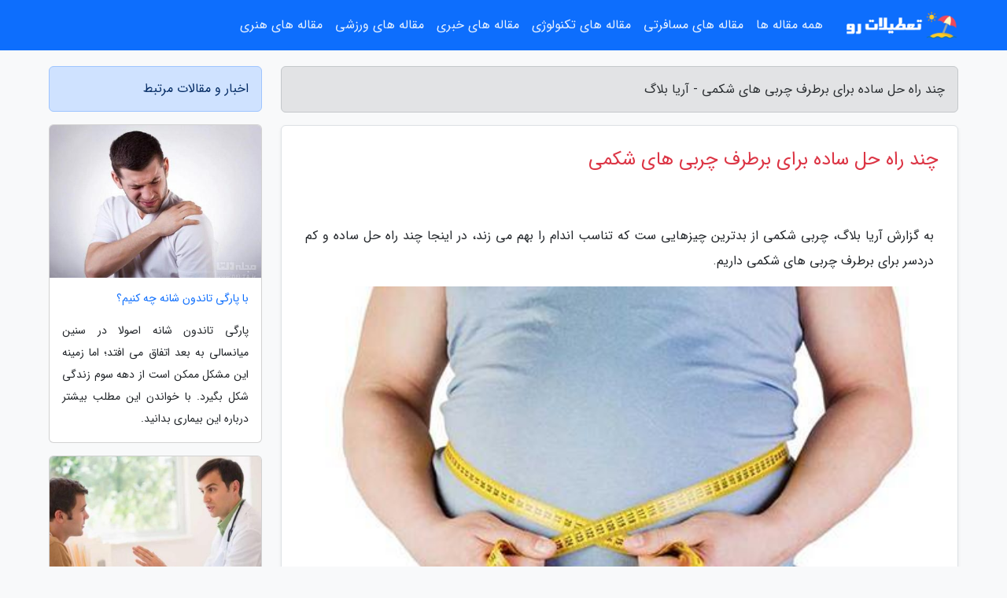

--- FILE ---
content_type: text/html; charset=UTF-8
request_url: https://ariyablog.ir/post/%DA%86%D9%86%D8%AF-%D8%B1%D8%A7%D9%87%DA%A9%D8%A7%D8%B1-%D8%B3%D8%A7%D8%AF%D9%87-%D8%A8%D8%B1%D8%A7%DB%8C-%D8%B1%D9%81%D8%B9-%DA%86%D8%B1%D8%A8%DB%8C-3198
body_size: 9407
content:
<!doctype html>
<html dir="rtl">
<head prefix="og: http://ogp.me/ns# fb: http://ogp.me/ns/fb# article: http://ogp.me/ns/article#">
<meta charset="utf-8" >
<title>چند راه حل ساده برای برطرف چربی های شکمی - آریا بلاگ</title>
<meta name="robots" content="index" >
<link rel="canonical" href="https://ariyablog.ir/post/%DA%86%D9%86%D8%AF-%D8%B1%D8%A7%D9%87%DA%A9%D8%A7%D8%B1-%D8%B3%D8%A7%D8%AF%D9%87-%D8%A8%D8%B1%D8%A7%DB%8C-%D8%B1%D9%81%D8%B9-%DA%86%D8%B1%D8%A8%DB%8C-3198" >
<meta property="og:url" content="https://ariyablog.ir/post/%DA%86%D9%86%D8%AF-%D8%B1%D8%A7%D9%87%DA%A9%D8%A7%D8%B1-%D8%B3%D8%A7%D8%AF%D9%87-%D8%A8%D8%B1%D8%A7%DB%8C-%D8%B1%D9%81%D8%B9-%DA%86%D8%B1%D8%A8%DB%8C-3198" >
	
<meta http-equiv="X-UA-Compatible" content="IE=edge">
<meta name="viewport" content="width=device-width, initial-scale=1.0" >	
<link rel="stylesheet" href="/module/template/framework/css/bootstrap.rtl.min.css" type="text/css" >
<link rel="stylesheet" type="text/css" href="/module/template/framework/css/style.css" >	
<meta name="twitter:card" content="summary_large_image" >
<meta name="twitter:domain" content="ariyablog.ir" >
<meta property="og:type" content="article">
<meta property="article:publisher" content="https://ariyablog.ir" >
<meta property="og:title" content="چند راه حل ساده برای برطرف چربی های شکمی - آریا بلاگ" >
<meta property="fb:app_id" content="1147311521992329" >
<meta property="og:image" content="https://ariyablog.ir/upload/2020/09/11/14fbd98dd9776-90e1d91e82650-15d6fe08e0.jpg" >
<meta property="og:site_name" content="آریا بلاگ" >
<meta name="description" content="چربی شکمی از بدترین چیزهایی ست که تناسب اندام را بهم می زند، در اینجا چند راه حل ساده و کم دردسر برای برطرف چربی های شکمی داریم. - آریا بلاگ" >
<meta property="og:description" content="چربی شکمی از بدترین چیزهایی ست که تناسب اندام را بهم می زند، در اینجا چند راه حل ساده و کم دردسر برای برطرف چربی های شکمی داریم. - آریا بلاگ"  >
  
<script src="/module/template/framework/js/function.js?lastmod=1769903612"></script>


<link rel="icon" href="/favicon.ico" type="image/x-icon">
<link rel="stylesheet" href="/module/template/framework/css/fontawesome.css">
<!--[if lt IE 9]>
<script src="/module/template/framework/js/bootstrap/html5shiv.min.js" ></script>
<script src="/module/template/framework/js/bootstrap/respond.min.js" ></script>
<![endif]-->
</head>
<body class="bg-light">
<div class="container-fluid bg-light position-relative pt-5">	
<div id="sitebody" class="mt-3">
<header>
<div class="row header">
<div class="col-sm-12">
</div>	
</div>	
</header><div class="row main-content">
<div class="container">
<div class="row">
<div class="col-lg-9 col-md-8 mb-5">
<article>	
<div class="breadcrumb alert alert-secondary">
<h1 class="h6 m-0"> 	
چند راه حل ساده برای برطرف چربی های شکمی - آریا بلاگ</h1>	
</div>
	
<div>
<div class="card shadow-sm border rounded p-0 mb-5 bg-white text-dark w-100 position-relative">
<h2 class="p-4 h4 text-danger mb-n4">چند راه حل ساده برای برطرف چربی های شکمی</h2>
<div class="custom-content card-body">
<div class="card-text">
<p>به گزارش آریا بلاگ، چربی شکمی از بدترین چیزهایی ست که تناسب اندام را بهم می زند، در اینجا چند راه حل ساده و کم دردسر برای برطرف چربی های شکمی داریم.</p></div>	
<picture>	
<source media="(max-width: 480px)" srcset="/upload/2020/09/11/cache/thum_14fbd98dd9776-90e1d91e82650-15d6fe08e0.jpg">
<img src="https://ariyablog.ir/upload/2020/09/11/14fbd98dd9776-90e1d91e82650-15d6fe08e0.jpg" alt="چند راه حل ساده برای برطرف چربی های شکمی" class="card-img-top" title="چند راهکار ساده برای رفع چربی های شکمی">
</picture>	

<div class="card-text mt-3">	
<p>واقعیت در خصوص چربی شکم این است که شما چه آن را دوست داشته باشید و چه از آن متنفر باشید، تماماً تحت کنترل شما نیست.</p><p>چربی شکم که البته فقط چربی اطراف میان تنه تان نیست، می تواند به عوامل بسیار زیادی ربط داشته باشد که کاملاً تحت کنترل شما نیستند، مثلاً ژنتیک و میزان استرس. در ضمنً دلایلی برای توصیه به کاهش چربی شکم وجود دارند که به ظاهر و سایز بدنتان مربوط نیستند بلکه با سلامتی تان ارتباط دارند. در این مطلب به راه هایی برای رها شدن از چربی شکم اشاره می کنیم و چیز هایی را که باید در خصوص چربی های شکمتان بدانید به شما می گوییم.</p><h3>چربی شکم چیست؟</h3><p>تعریف چربی شکم ممکن است بدیهی به نظر برسد: چربی که اطراف میان تنه تان را گرفته است. این طور نیست؟ خب فقط همین نیست. لارنس چسکین، دکتر، استاد و رئیس بخش تغذیه و مطالعات مواد غذایی دانشگاه جرج میسون می گوید: هر چند چربی شکم، اطراف شکمتان را می پوشاند؛ اما عمقی بیشتر از صرفاً زیر پوستتان دارد و در واقع دور و بر روده ها و سایر اندام های درون شکمتان را نیز گرفته است. علت اینکه چربی شکم با سایر انواع چربی های بدن متفاوت است و از نظر متابولیکی فعال تر است.</p><p>این است که سریع تر از بقیه چیز هایی که زیر پوستتان هستند وارد جریان خونتان می گردد. چربی شکم تأثیر بدی بر کلسترول خون، قند خون و تمام بیماری های متابولیکی دارد؛ بنابراین چربی شکم با افزایش خطر بیماری های متابولیکی مانند دیابت همراه است.</p><p>چربی شکم می تواند نامرتبط با چربی های کلی بدن باشد. یعنی کسی که اضافه وزن ندارد، باز هم ممکن است چربی زیادی اطراف میان تنه خود داشته باشد. خوشبختانه در بیشتر افراد، کاهش وزن با کاهش چربی شکم همراه است. چسکین معتقد است افراد، چربی شکم را کمی سریع تر از چربی سایر قسمت ها آب می نمایند، زیرا شکم منطقه ای موقتی برای انباشت چربی در بدن است!</p><p>باید به یاد داشته باشید که این طبیعی است در اطراف شکم خود مقداری چربی داشته باشید، اما اگر می خواهید این چربی ها را آب کنید، راه حل هایی برایتان داریم.</p><h3>چربی شکم با افزایش سن به طور طبیعی بیشتر می گردد</h3><p>به مرور که سنتان بالاتر می رود، نحوه ذخیره چربی و افزایش وزنتان نیز تغییر می نماید. هم زنان و هم مردان با افزایش سن، دچار افت متابولیسم می شوند و از میزان کالری که بدنشان برای عملکرد نرمال به آن احتیاج دارد کم می گردد. در ضمنً خانم ها با یائسگی روبرو می شوند و اگر خانمی بعد از یائسگی افزایش وزن داشته باشد، این اتفاق در شکم و اطراف آن رخ خواهد داد. در یائسگی، فراوری هورمون های استروژن و پروژسترون افت می نماید. در ضمنً از میزان تستوسترون نیز کم می گردد، اما با سرعتی کمتر. این تغییرات هورمونی باعث می شوند خانم ها در اطراف شکم، وزن اضافه نمایند.</p><h3>سعی کنید تمرینات قدرتی بیشتر انجام دهید</h3><p>هر روز رکاب زدن برای قلبتان عالی است؛ اما تمرینات هوازی به تنهایی کاری برای کاهش چربی های شکمتان نمی نمایند. شما باید تمرینات هوازی را با تمرینات قدرتی ترکیب کنید. تمرین قدرتی سبب افزایش توده عضلانی شده و یاری می نماید بدنتان چربی بیشتری بسوزاند. به همین علت، شما طبیعتاً با داشتن عضلات بیشتر، کالری بیشتری می سوزانید. 250 دقیقه ورزش با شدت متوسط یا 125 دقیقه ورزش با شدت بالا در هفته کافی است. تمرین قدرتی منجر به عضله سازی می گردد و وقتی شما عضله می سازید، چربی را با عضله جایگزین می کنید.</p><p>وقتی استرس دارید، تمایل بیشتری به غذا های پُرکالری و پُرچربی پیدا می کنید. در ضمنً در زمان استرس، کورتیزول زیادی ترشح می کنید که می تواند تمایل بدنتان به حفظ چربی را بیشتر کند</p><h3>میوه و سبزی و غلات کامل بیشتر مصرف کنید</h3><p>غلات تصفیه شده مانند نان سفید، بیسکوئیت، چیپس و قند های تصفیه شده در نوشابه های قندی و دسرها، التهاب را در بدن افزایش می دهند. چربی شکم، با التهاب همراه است، بنابراین خوردن غذا های فرآوری شده به میزان زیاد، توانایی بدن برای آب کردن چربی های شکم را کاهش می دهد. غذا های طبیعی مانند میوه و سبزی و غلات سبوس دار سرشار از آنتی اکسیدان هستند که خواص ضدالتهابی داشته و می توانند جلوی تجمع چربی شکم را بگیرند.</p><h3>در حد اعتدال چربی مصرف کنید، حتی چربی های سالم</h3><p>واکنش بدن به تمام چربی ها یکسان نیست. تحقیقات نشان می دهد مصرف زیاد چربی های اشباع، چربی احشایی یا درون شکم را افزایش می دهد. از طرفی دیگر، چربی های تک غیراشباع (مانند روغن زیتون و آووکادو) و انواع خاصی از چربی های چند غیراشباع (امگا 3 که در گردو و تخم آفتابگردان و سالمون موجود است)، دارای خواص ضدالتهابی در بدن هستند و اگر به اندازه مصرف شوند، برای بدن مفیدند؛ اما مصرف چربی ها در هر نوعی به میزان زیاد، دریافت کالری بدن را افزایش داده و منجر به افزایش وزن خواهد شد.</p><h3>شدت تمرینات خود را بیشتر کنید</h3><p>برای اینکه چربی های سرسخت شکم خود را از بین ببرید باید شدت تمرینات خود را بیشتر کنید. در مطالعات معلوم شده افرادی که تحت رژیم ورزشی با شدت بالا بوده اند نسبت به افرادی که برنامه ورزشی شان شدت کمتری داشته، چربی بیشتری از دست داده بودند. در واقع تمرینات کم شدت ورزشی، تغییرات خاصی ایجاد نکرده بودند. شما احتیاج دارید با شدت بیشتری ورزش و تمرین کنید.</p><p>زیرا هدف نهایی، سوزاندن کالری بیشتر است و ورزش پُرشدت، این کار را انجام می دهد. تمرینات پُرشدت به این معنی هستند که شما تا بیشترین حد توان خود تمرین کنید. اگر این هدف برایتان سخت به نظر می رسد، این گونه فکر کنید: با تمرینات پُرشدت، در کمترین زمان ممکن، کالری بیشتری خواهید سوزاند.</p><h3>تمام عضلات بدن خود را به کار بگیرید، نه فقط عضلات شکم</h3><p>هر روز صبح و شب کرانچ انجام می دهید؟ حالا وقتش است که شیوه تان را عوض کنید. اگر قصد دارید چربی های شکمتان را آب کنید، کرانچ های بی سرانجام لزوماً یاریی به شما نمی نمایند تا عضلات شش تکه شکم خود را نمایان کنید. شما نمی توانید به بدنتان بگویید چربی های کدام قسمت را آب کند، حتی اگر هر روز شکمتان را تمرین بدهید.</p><p>در عوض شما باید تمریناتی انجام دهید که تمام عضلات میان تنه تان را به کار بگیرد؛ عضلات شکم، کمر، لگن، عضلات مورب شکم و در ضمنً سایر قسمت های بدن. این تمرینات، عضلات بیشتری را فعال می نمایند، بنابراین کالری سوزی بیشتری دارند. مثلاً پلانک تمرینی است که نه فقط عضلات میان تنه بلکه بازوها، پا ها و باسن را نیز درگیر می نماید. به پلانک حرکاتی را اضافه کنید مثلاً یک پا را بالا نگه دارید.</p><h3>استرستان را کنترل کنید</h3><p>ضرب الاجل های کاری، صورتحساب های پرداخت نشده و رسیدگی به امور خانه و بچه ها همگی منابعی از استرس هستند که باعث می شوند نتوانید از شر اضافه وزن خود خلاص شوید، خصوصاً از شر چربی های شکم. وقتی استرس دارید، تمایل بیشتری به غذا های پُرکالری و پُرچربی پیدا می کنید. در ضمنً در زمان استرس، کورتیزول زیادی ترشح می کنید که می تواند تمایل بدنتان به حفظ چربی را بیشتر کند.</p><h3>هر شب حداقل 7 ساعت بخوابید</h3><p>اگر جزو افرادی هستید که شب ها کمتر از 6 یا 7 ساعت می خوابید و می خواهید دور شکمتان را کمتر کنید باید شب ها بیشتر بخوابید. یک مطالعه 16 ساله روی 70 هزار زن نشان داد افرادی که شب ها 5 ساعت یا کمتر می خوابیدند، 30 درصد بیشتر از بقیه در معرض اضافه وزن بودند. طبق توصیه موسسه ملی سلامت، افراد بزرگسال باید هر شب 7 تا 8 ساعت بخوابند. مطالعه جدید دیگری نیز دریافت آن هایی که شب ها 4 ساعت می خوابند، ماده شیمیایی بیشتری در مغز خود دارند که بر اشتها و سیستم پاداش شان اثر می گذارد. یعنی افراد، غذای بیشتری بین وعده های اصلی خود مصرف می نمایند و تمایل بیشتری به هله هوله ها دارند.</p><h3>حواستان به ژنتیک تان هم باشد</h3><p>اگر بدنتان جوری است که معمولاً در ناحیه شکم بیشتر وزن اضافه می کنید تا در قسمت پایین تنه، پس به طور ژنتیکی اندامی سیبی شکل دارید و این ژنتیک به این معناست که رها شدن از چربی های شکم برایتان سخت تر است، اما غیرممکن نیست. یادآوری می کنیم که شما نمی توانید در قسمت خاصی از بدن خود وزن کم کنید: بنابراین اگر ژنتیک شما طوری است که چربی را در شکمتان جمع می کنید، تمرکز خود را روی کاهش وزن در تمام بدن بگذارید.</p><h3>سطح هورمون های بدنتان را چک کنید</h3><p>اگر سطح تستوسترون تان بالاست، اتفاقی که می تواند بیفتد سندرم تخمدان پلی کیستیک است که کاهش وزن را سخت می نماید. اگر اندامی سیبی شکل دارید و دچار اضافه وزن هستید، خوب است که برای آنالیز سطح هورمون هایتان به پزشک مراجعه کنید، چون این احتمال وجود دارد که در شرایط پیش دیابت باشید یا دیابت داشته باشید. در ضمنً مرد ها نسبت به زن ها، معمولاً چربی بیشتری در شکم خود دارند در حالی که چربی بدن زن ها معمولاً در قسمت باسن و ران ها جمع می گردد.</p><h3>رژیم غذایی سالمی در پیش بگیرید و به آن پایبند بمانید</h3><p>واقعاً قصد دارید از چربی های شکمتان خلاص شوید؟ کاهش چربی شکم احتیاج به ترکیبی از رژیم غذایی کم کالری که پُر از فیبر و کم کربوهیدرات و کم قند است با تمرینات هوازی و تمرینات قدرتی دارد. اگر بتوانید این راه حل ها را به کار ببرید و ادامه دهید، از پس ژنتیکتان هم برخواهید آمد.</p></div>	
</div>
<!--
<div class="text-center my-4 px-5 d-flex">
<div class="a2a_kit a2a_kit_size_32 a2a_default_style mx-auto">
<a class="a2a_button_twitter"></a>
<a class="a2a_button_linkedin"></a>
<a class="a2a_button_pinterest"></a>
<a class="a2a_button_telegram"></a>
<a class="a2a_button_reddit"></a>
<a class="a2a_button_tumblr"></a>
<a class="a2a_button_blogger"></a>
<a class="a2a_button_google_gmail"></a>
</div>
</div>		
<script async src="https://static.addtoany.com/menu/page.js"></script>
-->
<div class="p-4 border-top">
<div class="row small">
<span class="col-lg-3 col-sm-6">انتشار: <span content="2025-12-10 19:48:00" >19 آذر 1404</span></span>

<span class="col-lg-3 col-sm-6">بروزرسانی: <span content="2025-12-13 13:30:44" >22 آذر 1404</span></span>

<span class="col-lg-3 col-sm-6">
گردآورنده: <span >ariyablog.ir</span>
</span>
<span class="col-lg-3 col-sm-6">شناسه مطلب: 3871</span>
</div>
</div>
</div>
	
<div class="card w-100 mb-5 shadow-sm"><h3 class="heads commenthead h6 card-header alert-secondary" id="commenthead"><span>به "چند راه حل ساده برای برطرف چربی های شکمی" امتیاز دهید</span></h3><div class="comments card-body"><div class="vote" id="votbox"><form action="/module/component/comment/comment-process.php" method="post" class="form-inline d-inline-block"><span class="votetext px-0 form-check d-inline-block">امتیاز دهید: </span><span class="form-check-xs form-check-inline"><label class="form-check-label ps-1" for="inlineRadio1">1</label>
			<input  class="form-check-input" type="radio" id="inlineRadio1" name="rate" value="1"> </span><span class="form-check-xs form-check-inline"><label class="form-check-label ps-1" for="inlineRadio2">2</label>
			<input  class="form-check-input" type="radio" id="inlineRadio2" name="rate" value="2"> </span><span class="form-check-xs form-check-inline"><label class="form-check-label ps-1" for="inlineRadio3">3</label>
			<input  class="form-check-input" type="radio" id="inlineRadio3" name="rate" value="3"> </span><span class="form-check-xs form-check-inline"><label class="form-check-label ps-1" for="inlineRadio4">4</label>
			<input  class="form-check-input" type="radio" id="inlineRadio4" name="rate" value="4"> </span><span class="form-check-xs form-check-inline"><label class="form-check-label ps-1" for="inlineRadio5">5 </label>
			<input  class="form-check-input" type="radio" id="inlineRadio5" name="rate" value="5"> </span><input type="hidden" name="c_id" value="3871"><input type="hidden" name="c_type" value="post"><input type="hidden" name="c_url" value="/post/%DA%86%D9%86%D8%AF-%D8%B1%D8%A7%D9%87%DA%A9%D8%A7%D8%B1-%D8%B3%D8%A7%D8%AF%D9%87-%D8%A8%D8%B1%D8%A7%DB%8C-%D8%B1%D9%81%D8%B9-%DA%86%D8%B1%D8%A8%DB%8C-3198"><input type="hidden" name="c_vote" value="1"><button class="btn btn-warning" type="submit">رای</button></form></div></div></div>
			<script>
			function getCookie(cname) {
			  let name = cname + "=";
			  let decodedCookie = decodeURIComponent(document.cookie);
			  let ca = decodedCookie.split(";");
			  for(let i = 0; i <ca.length; i++) {
				let c = ca[i];
				while (c.charAt(0) == " ") {
				  c = c.substring(1);
				}
				if (c.indexOf(name) == 0) {
				  return c.substring(name.length, c.length);
				}
			  }
			  return "";
			}
			function checkCookie() {
			
			  let vote = getCookie("post-3871");
			  if (vote != "") {
			  	var votes=document.getElementById("votbox").innerHTML="امتیاز شما: " + vote;
			  }
			}
			
			checkCookie();
			</script><div class="card w-100 shadow-sm"><h4 class="heads commenthead h6 card-header alert-secondary"><span>دیدگاه های مرتبط با "چند راه حل ساده برای برطرف چربی های شکمی"</span></h4><div class="respond card-body"><span class="comment_title small card-header w-100 mb-3 d-block text-danger">* نظرتان را در مورد این مقاله با ما درمیان بگذارید</span><div><form action="#" method="POST" class="comment-form" id="comment-form" ><div id="replytoname" class="alert-info mb-3 w-100"></div><div id="name-group" class="form-group mb-3"><input type="text" class="form-control bg-light" name="name" placeholder="نام (لازم)"></div><div id="email-group" class="form-group mb-3"><input style="direction:rtl;text-align:right" type="text" class="form-control bg-light" name="email" id="commentformemail" placeholder="ایمیل (لازم - نمایش داده نمی‌شود)"></div><div id="phone-group" class="form-group mb-3"><input type="text" class="form-control bg-light" name="phone" placeholder="شماره موبایل (اختیاری - نمایش داده نمی‌شود)"></div><div id="comment-group" class="form-group mb-3"><textarea class="form-control bg-light" name="comment" cols="45" rows="8" placeholder="دیدگاه یا سوال (لازم)"></textarea></div><div id="captcha-group" class="form-group mb-3"><label class="captcha mb-3">سوال اتفاقی: نام پایتخت ایران چیست؟</label><input type="text" class="form-control bg-light" name="captcha"></div><input type="hidden" class="form-control" name="content_id" value="3871"><input type="hidden" class="form-control" name="content_type" value="post"></form><button class="btn btn-success mb-3" onclick="myformhandler('comment-form','/module/component/comment/comment-process.php','formalert',false)" >ارسال</button> <span class="formalert"></span></div></div></div>	
</div>
</article>	
</div>	

<div id="sidebar" class="col-lg-3 col-md-4 mb-5">
<aside>	
	


<div class="tourel-head alert alert-primary">اخبار و مقالات مرتبط</div>

<div class="posts printhide sidposts card mb-3">
<div class="imgtitle">
<img class="card-img-top mb-3" src="/upload/2020/05/05/cache/thum_366018fc50e03-9448f44b6b3-d7125f7853b7b.jpg" alt="با پارگی تاندون شانه چه کنیم؟">
<a class="poststitle d-block px-3 small text-decoration-none" href="/post/%D8%A8%D8%A7-%D9%BE%D8%A7%D8%B1%DA%AF%DB%8C-%D8%AA%D8%A7%D9%86%D8%AF%D9%88%D9%86-%D8%B4%D8%A7%D9%86%D9%87-%DA%86%D9%87-%DA%A9%D9%86%DB%8C%D9%85-5302">
با پارگی تاندون شانه چه کنیم؟</a>
</div>
<div class="card-body">
<p class="description small p-0 m-0 text-justify">
پارگی تاندون شانه اصولا در سنین میانسالی به بعد اتفاق می افتد؛ اما زمینه این مشکل ممکن است از دهه سوم زندگی شکل بگیرد. با خواندن این مطلب بیشتر درباره این بیماری بدانید.</p>
</div>
</div>


<div class="posts printhide sidposts card mb-3">
<div class="imgtitle">
<img class="card-img-top mb-3" src="/upload/2020/09/02/cache/thum_eb25a56599e70-5c25e07d41ec-3ca68346732.jpg" alt="13 نشانه سرطان در مردان ، این نشانه ها را جدی بگیرید">
<a class="poststitle d-block px-3 small text-decoration-none" href="/post/13-%D9%86%D8%B4%D8%A7%D9%86%D9%87-%D8%B3%D8%B1%D8%B7%D8%A7%D9%86-%D8%AF%D8%B1-%D9%85%D8%B1%D8%AF%D8%A7%D9%86-%D8%A7%DB%8C%D9%86-1419">
13 نشانه سرطان در مردان ، این نشانه ها را جدی بگیرید</a>
</div>
<div class="card-body">
<p class="description small p-0 m-0 text-justify">
بسیاری از سرطان ها در بدن با یک تغییر خیلی کوچک خود را نشان می دهند که مرتبط با یک خطر عظیم برای سلامتی اند. اگر به این نشانه ها توجه کنیم، می توانیم به موقع درمان را آغاز کنیم.</p>
</div>
</div>


<div class="posts printhide sidposts card mb-3">
<div class="imgtitle">
<img class="card-img-top mb-3" src="/upload/2020/12/04/cache/thum_4022ed23-96ddbf1d5d7b-238bd0477cb5af.png" alt="عوارض خطرناک رژیم غذایی سخت">
<a class="poststitle d-block px-3 small text-decoration-none" href="/post/%D8%B9%D9%88%D8%A7%D8%B1%D8%B6-%D8%AE%D8%B7%D8%B1%D9%86%D8%A7%DA%A9-%D8%B1%DA%98%DB%8C%D9%85-%D8%BA%D8%B0%D8%A7%DB%8C%DB%8C-%D8%B3%D8%AE%D8%AA-9250">
عوارض خطرناک رژیم غذایی سخت</a>
</div>
<div class="card-body">
<p class="description small p-0 m-0 text-justify">
بسیاری از افراد چاق همواره به دنبال رژیم های غذایی هستند که در کوتاهترین زمان ممکن آن ها را به وزن ایده آل برساند . اما این افراد باید بدانند که دریافت رژیم غذایی سخت خطرات جبران ناپذیری برای سلامتی آن ها دارد که ما شما را در این مطلب با این خطرات آشنا می کنیم.</p>
</div>
</div>


<div class="posts printhide sidposts card mb-3">
<div class="imgtitle">
<img class="card-img-top mb-3" src="/upload/2025/01/13/cache/thum_000e6a4afbaa826-82cb3341adab82-6a3170f97c711c8.jpg" alt="راهنمای سفر به دوحه">
<a class="poststitle d-block px-3 small text-decoration-none" href="/post/%D8%B1%D8%A7%D9%87%D9%86%D9%85%D8%A7%DB%8C-%D8%B3%D9%81%D8%B1-%D8%A8%D9%87-%D8%AF%D9%88%D8%AD%D9%87-1630">
راهنمای سفر به دوحه</a>
</div>
<div class="card-body">
<p class="description small p-0 m-0 text-justify">
سفر به مرکز ثروتمندترین کشور دنیا می توانید از این نوید دهد که وارد کشوری لوکس و امروزی می شوید، دوحه قطر یکی از آن شهرهایی است که توریستان نباید از سفر به این منطقه دست بکشند.. بعلاوه از این شهر به عنوان پرجمعیت ترین منطقه در قطر یاد می گردد. در این مقاله از سایت خبرنگاران قصد داریم...</p>
</div>
</div>

	

</aside>		
</div>	
</div>
</div>
</div>					
<div class="container"><div class="w-100"><ol class="breadcrumb border shadow-sm rounded-pill p-3" itemscope="" itemtype="http://schema.org/BreadcrumbList"><li class="breadcrumb-item" aria-current="page" itemprop="itemListElement" itemscope="" itemtype="http://schema.org/ListItem"><a itemprop="item" href="https://ariyablog.ir"><span itemprop="name">آریا بلاگ</span></a><meta itemprop="position" content="1" ></li><li class="separate px-2">»</li><li class="breadcrumb-item" itemprop="itemListElement" itemscope="" itemtype="http://schema.org/ListItem">
                        <a rel="nofollow noopener noreferrer" itemprop="item" href="/posts/blog">
                        <span itemprop="name"> همه اخبار و مقاله ها</span></a>
                        <meta itemprop="position" content="2" >
                        </li><li class="separate px-2">»</li><li class="breadcrumb-item" itemprop="itemListElement" itemscope="" itemtype="http://schema.org/ListItem">
                        <a rel="nofollow noopener noreferrer" itemprop="item" href="/posts/sport-%D9%88%D8%B1%D8%B2%D8%B4">
                        <span itemprop="name"> ورزش</span></a>
                        <meta itemprop="position" content="3" >
                        </li><li class="separate px-2">»</li><li class="here breadcrumb-item">چند راه حل ساده برای برطرف چربی های شکمی</li></ol></div></div>

<div class="custom-navbar row bg-primary text-white position-absolute w-100" style="top:0" id="header">
<nav class="container">
<div class="navbar navbar-expand-lg navbar-dark">
<a class="navbar-brand" href="https://ariyablog.ir" id="logo" title="آریا بلاگ"><img src="https://ariyablog.ir/upload/logo/tatilatro.com.png" alt="آریا بلاگ" height="38"></a>
<button class="navbar-toggler" type="button" data-bs-toggle="collapse" data-bs-target="#navbarSupportedContent" aria-controls="navbarSupportedContent" aria-expanded="false" aria-label="Toggle navigation">
			  <span class="navbar-toggler-icon"></span>
			</button><div class="collapse navbar-collapse" id="navbarSupportedContent"><ul class="navbar-nav me-auto mb-2 mb-lg-0 "><li class="nav-item"><a rel="nofollow" class="nav-link" href="/posts/blog">همه مقاله ها</a></li><li class="nav-item"><a rel="nofollow" class="nav-link" href="/posts/travel-%DA%AF%D8%B1%D8%AF%D8%B4%DA%AF%D8%B1%DB%8C">مقاله های مسافرتی</a></li><li class="nav-item"><a rel="nofollow" class="nav-link" href="/posts/technology-%D8%AA%DA%A9%D9%86%D9%88%D9%84%D9%88%DA%98%DB%8C">مقاله های تکنولوژی</a></li><li class="nav-item"><a rel="nofollow" class="nav-link" href="/posts/news-%D8%A7%D8%AE%D8%A8%D8%A7%D8%B1">مقاله های خبری</a></li><li class="nav-item"><a rel="nofollow" class="nav-link" href="/posts/sport-%D9%88%D8%B1%D8%B2%D8%B4">مقاله های ورزشی</a></li><li class="nav-item"><a rel="nofollow" class="nav-link" href="/posts/art-culture-%D9%81%D8%B1%D9%87%D9%86%DA%AF-%D9%87%D9%86%D8%B1">مقاله های هنری</a></li></ul></div>
</div>
</nav>
</div>

</div>

<div class="row bg-purple text-white">	
<footer class="container" id="mainfooter">
<div class="row pt-5" id="footer">
<div class="f-column clearright px-4 pb-5 col-md-4">
<div class="foothead h5 p-2">خبرنامه</div>
<div class="columnbody">
<p class="p-2"></p>
<form class="form-signin" id="newsletter" name="newsletter" action="#" method="post">
<div class="form-group">	
<input class="form-control text-right" required name="email" type="email" placeholder="ایمیل">	
</div>
<div class="form-group">	
<input class="form-control text-right" name="phone" type="tel" placeholder="موبایل">
</div>	
<button class="newsbutton btn btn-warning btn-aban" name="button" type="button" onClick="myformhandler('newsletter','/module/plugin/newsletter/newsletterhandler.php','newslalert')">عضویت</button>
<span class="newslalert"></span>
</form>
</div>
</div></div>
</footer>
</div>	
<div class="row" >
<span class="col-lg-12 bg-dark text-white text-center p-3 small en" id="copyright">	
Copyright © 2026 ariyablog.ir All rights reserved.
</span>	
</div>
<span class="phone">
</span>
</div>
<script>
window.onload = function () {	
	if (window.history.pushState) {
		window.history.pushState('', '/', window.location.pathname);
	} else {
		window.location.hash = '';
	}
}
</script>
<script src="/module/template/framework/js/bootstrap/bootstrap.bundle.min.js" ></script>
<script defer src="https://static.cloudflareinsights.com/beacon.min.js/vcd15cbe7772f49c399c6a5babf22c1241717689176015" integrity="sha512-ZpsOmlRQV6y907TI0dKBHq9Md29nnaEIPlkf84rnaERnq6zvWvPUqr2ft8M1aS28oN72PdrCzSjY4U6VaAw1EQ==" data-cf-beacon='{"version":"2024.11.0","token":"b415c0b71a7c42aeb73a1a8be992d56d","r":1,"server_timing":{"name":{"cfCacheStatus":true,"cfEdge":true,"cfExtPri":true,"cfL4":true,"cfOrigin":true,"cfSpeedBrain":true},"location_startswith":null}}' crossorigin="anonymous"></script>
</body>
</html>